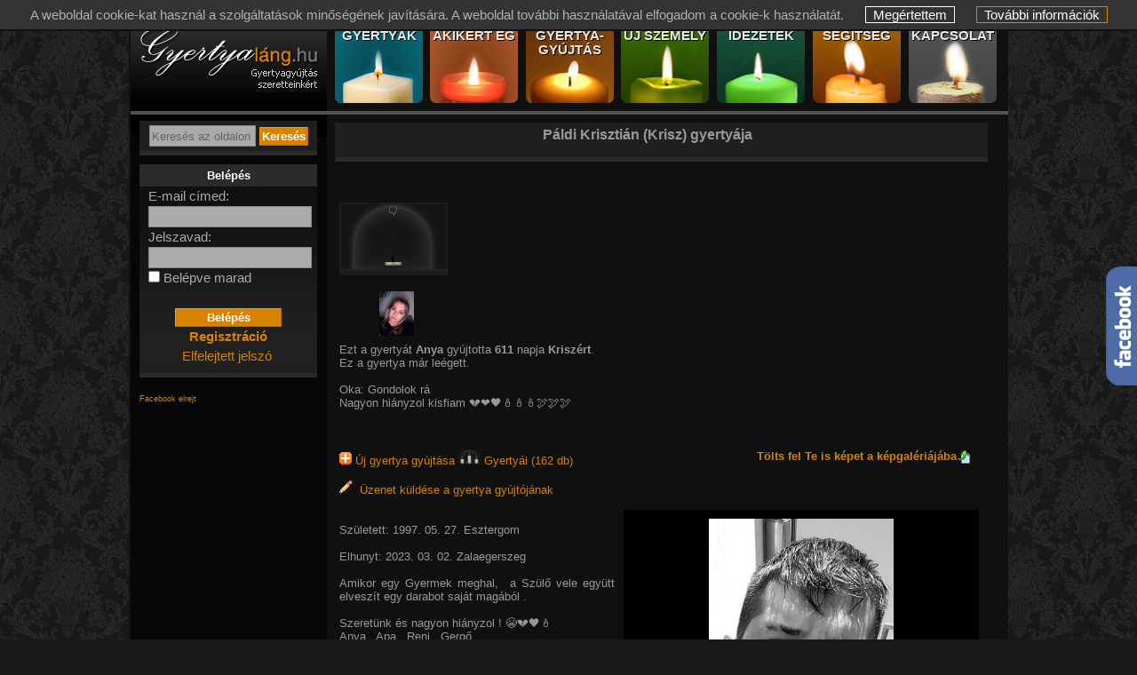

--- FILE ---
content_type: text/html
request_url: https://gyertyalang.hu/gyertya/290004380/
body_size: 6098
content:
<!DOCTYPE html> <html lang="hu"> <head> <meta name="theme-color" content="#D78301"> <meta http-equiv="Content-Type" content="text/html; charset=UTF-8"> <META HTTP-EQUIV="Content-Language" CONTENT="HU"> <meta name="viewport" content="width=width, initial-scale=1.0, minimum-scale=1.0"> <title>Gyertyaláng.hu | Páldi Krisztián - Krisz gyertyái</title> <META NAME="Title" CONTENT="Gyertyaláng.hu | Páldi Krisztián - Krisz gyertyái"> <META NAME="Keywords" CONTENT="gyertyagyújtás, Páldi Krisztián, Krisz, gyertya, emlék, gyász, "> <META NAME="Description" CONTENT="Gyertyaláng.hu | Krisz (Páldi Krisztián) gyertyái Amikor egy Gyermek meghal a Szülő vele együtt elveszít egy darabot saját magából Szeretünk és nagyon hiányzol 😭💔🖤🕯️"> <meta property="fb:app_id" content="181913775176443"> <meta name="viewport" content="width=device-width, initial-scale=1, user-scalable=yes"> <script type="text/javascript">
var root_dir = '';
</script> <meta property="og:image" content="https://gyertyalang.hu//feltoltott_kepek/5/0/155122/155122_203411.jpg"> <meta property="og:url" content="https://gyertyalang.hu/szemely/155122"> <meta property="og:type" content="article"> <meta property="og:title" content="Gyertyaláng.hu | Páldi Krisztián - Krisz gyertyái"> <meta property="og:description" content="Gyertyaláng.hu | Krisz (Páldi Krisztián) gyertyái Amikor egy Gyermek meghal a Szülő vele együtt elveszít egy darabot saját magából Szeretünk és nagyon hiányzol 😭💔🖤🕯️"> <link href="/css_uj/menutop.css?201801700" rel="stylesheet" type="text/css"> <link href="/css_uj/style.css?2020090201" rel="stylesheet" type="text/css"> <link href="/css_uj/gyertyak.css?201801700" rel="stylesheet" type="text/css"> <link rel="image_src" href="https://gyertyalang.hu//feltoltott_kepek/5/0/155122/155122_203411.jpg"> <script type="text/javascript" src="/js/sprintf.js"></script> <script type="text/javascript" src="/js/lang/HU/_lang.js"></script> <script type="text/javascript" src="/js/jqueryuj.js?20140325"></script> <script type="text/javascript" src="/js/jqueryajax.js?20230127"></script> <link rel="stylesheet" href="/js/lightbox/css/lightbox.css?20140325" type="text/css" media="screen"> <script type="text/javascript" src="/js/lightbox/js/lightbox.js?20140325"></script> <script type="text/javascript" src="/gyertya11.js?2016101801"></script> <script type="text/javascript" src="/js/jscookie__nojquery.js"></script> <script type="text/javascript" src="/js/lang_adm.js"></script> <script type="text/javascript" src="/js/jquery-ui-1.10.3.custom.min.js"></script> <link rel="stylesheet" href="/css/jquery-ui-1.10.3.custom.css" type="text/css"> <script src="/js/galleria/galleria-1.2.8.min.js"></script> <script type="text/javascript" src="/js/gallery/js/jquery.timers-1.2.js"></script> <Link rel="shortcut icon" href="/favicon.ico"> <link rel="icon" href="/favicon.ico"> <link rel="apple-touch-icon-precomposed" sizes="114x114" href="/apple-touch-icon-114x114-precomposed.png"> <link rel="apple-touch-icon-precomposed" sizes="72x72" href="/apple-touch-icon-72x72-precomposed.png"> <link rel="apple-touch-icon-precomposed" href="/apple-touch-icon-precomposed.png"> <script type="text/javascript">
var htmltilt = 0;
</script> </head> <body onload="cookie_onload();" style="background-color:#181818;"> <div id="fb-root"></div> <script type="text/javascript">
window.fbAsyncInit = function() {
FB.init({
appId : '181913775176443',
cookie : true,
xfbml : true,
version : 'v2.4'
});
};
(function(d, s, id){
var js, fjs = d.getElementsByTagName(s)[0];
if (d.getElementById(id)) {return;}
js = d.createElement(s); js.id = id;
js.src = "//connect.facebook.net/en_US/sdk.js";
fjs.parentNode.insertBefore(js, fjs);
}(document, 'script', 'facebook-jssdk'));
</script> <div id="kki_div">
A weboldal cookie-kat használ a szolgáltatások minőségének javítására. A weboldal további használatával elfogadom a cookie-k használatát. 
<a href="#" id="kki_bezar" onClick="cookie_oke_click()" title="Megértettem">Megértettem</a> <a href="/avnyilatkozat.php#cookie" id="kki_tovinfo" title="További információk">További információk</a> </div> <div style="position: fixed;" class="facebook_side"><a href="https://www.facebook.com/gyertyalang" target="_blank"><img src="/kepek/facebook.gif" alt="Gyertyaláng.hu a Facebook-on" title="Gyertyaláng.hu a Facebook-on"></a></div> <div id="ajaxoverlay" class="ajaxoverlay" style="display: none;"></div> <div id="lap" style="margin-right:auto;margin-left:auto; position:relative; text-align: left;"> <div id="fejlec">&nbsp; 
<div id="felsologo"> <div style="float:left;"><a href="/index.php" title="gyertya lista"><img src="/kepek/ures.gif" alt="Gyertyagyújtás" width="214" height="100" style="margin: 0px 0 0 0px;" title="gyertyaláng.hu"></a> </div> </div> <div id="nav-topmenu"> <ul id="nav"> <a href="/gyertyak.php?nezet=1" title="Gyertyák" class="egogyertyak"><li class="egogyertyak"><span><text>Gyertyák</text></span></li></a> <a href="/akikerteg.php?clear=1" title="Akikért ég"><li class="akikert"><span><text>Akikért ég</text></span></li></a> <a href="/ujgyertyavalaszt.php?clear=1" title="Gyertyagyújtás"><li class="gyertyagyujtas"><span><text class="smol">Gyertya- gyújtás</text><text class="big">Gyertyagyújtás</text></span></li></a> <a href="/ujszemelyvalaszt.php?clear=1" title="Új személy felvitele"><li class="ujszemely"><span><text>Új személy</text></span></li></a> <a href="/idezetek.php?clear=1" title="Idézetek"><li class="idezetek"><span><text>Idézetek</text></span></li></a> <a href="/segitseg.php" title="Segítség, gyakran ismételt kérdések"><li class="segitseg"><span><text>Segítség</text></span></li></a> <a href="/kapcsolat/" title="Kapcsolat"><li class="kapcsolat"><span><text>Kapcsolat</text></span></li></a> </ul> </div> </div> <div id="kozep"> <div id="tartalom_bal"> <script type="text/javascript">
$(document).ready(function(){
$("#keres_k_nev").autocomplete({
minLength: 2,
source: '/rpc1.php'+$(this).val(),
/* source: function( request, response ) {
var term $(this).val();
$.ajax({
url: "https://gyertyalang.hu/rpc1.php",
dataType: "jsonp",
data: {
featureClass: "P",
style: "full",
maxRows: 12,
name_startsWith: request.term
},
success: function( data ) {
response( $.map( data.geonames, function( item ) {
return {
label: item.name + (item.adminName1 ? ", " + item.adminName1 : "") + ", " + item.countryName,
value: item.name
}
}));
}
});
},
*/
delay: "10",
// when click or use arrow and return
select: function( event,ui ){
$(this).val(ui.item.value);
document.forms["keres_menu"].submit();
// return false;
}
});
/*
$("#keres_k_nev").keydown(function(event) {
if (event.which == 13) {
event.preventDefault();
document.forms["keres_menu"].submit();
}
});
$("#keres_k_nev").click(function(event) {
document.forms["keres_menu"].submit();
});
*/
});
</script> <style type="text/css">
.ui-autocomplete {
max-width: 220px;
font-size:13px;
text-align: left;
// overflow-y: auto;
/* prevent horizontal scrollbar */
// overflow-x: hidden;
}
</style> <div class="kereso"> <form name="keres_menu" id="keres_menu" method="get" action="/akikerteg.php"> <input type="hidden" name="keres_tip" value="1"> <input type="text" id="keres_k_alap" name="keres_alap" class="inputmezo" value="Keresés az oldalon" style="width:116px; color:#666;" maxlength="30"> <input type="text" id="keres_k_nev" name="keres_nev" class="inputmezo" value="" style="width:116px; display: none;" maxlength="30"> <input type="submit" name="btn_keres" class="narancsbutton" value="Keresés"> </form> </div> <div class="keret"> <div class="keret_teteje"><div style="font-size: 13px; font-weight:bold; padding:5px 0;">Belépés</div></div> <div class="keret_kozepe"> <div style="padding: 0 10px;"> <form name="frm_login" method="post" action="/gyertya/290004380/"> 
E-mail címed:<br> <input type="text" name="loginnev" size="20" class="inputmezo180" value=""><br>
Jelszavad:<br> <input type="password" name="jelszo" size="30" class="inputmezo180"><br> <input type="checkbox" value="1" name="chk_autologin" id="chk_autologin"> <label for="chk_autologin">Belépve marad</label><br><br> <div align="center"><input type="submit" name="btn_login" value="Belépés" class="narancsbutton120"></div> </form> <div align="center"> <a href="/user_reg.php" title="Regisztráció"><b>Regisztráció</b></a><br> <a href="/elfelejtett.php" title="Elfelejtett jelszó">Elfelejtett jelszó</a> <div class="fb-login-button" data-max-rows="1" data-size="medium" data-show-faces="false" data-auto-logout-link="false" data-scope="public_profile, email" onlogin="window.location.href='/index.php?fb_login=1&u='+encodeURI(document.URL);" sstyle="margin-left:20px;">Belépés Facebokkal</div> </div> </div> </div> <div class="keret_alja"></div> <br><span style="color:black;"></span> <form name="fb_show" method="POST" action=""> <input type="hidden" name="show" value="2"> <input type="submit" name="btn_fb_show" value="Facebook elrejt" class="btn_link" title="Facebook panel elrejtése"> </form> <div style="text-align: left; width:220px; height: 230px; overflow:hidden; margin-left:-9px;"> <div class="fb-page" data-href="https://www.facebook.com/gyertyalang" data-width="226" data-height="230" data-small-header="false" data-adapt-container-width="false" data-hide-cover="false" data-show-facepile="true" data-show-posts="false"><div class="fb-xfbml-parse-ignore"><blockquote cite="https://www.facebook.com/gyertyalang"><a href="https://www.facebook.com/gyertyalang">Gyertyaláng.hu</a></blockquote></div></div> </div> <br> <div class="keret_teteje" style="height:4px; margin-top:36px;"></div> <div class="keret_kozepe" style="text-align: center; font-size:13px;">
Jelenleg <span style="font-weight: bold;">1080</span>&nbsp;látogató és <span style="font-weight: bold;">26</span>&nbsp;gyertyagyújtó van itt,<br>
akik <span style="font-weight: bold;">47</span>&nbsp;személyért átlagosan <span style="font-weight: bold;">30</span>&nbsp;gyertyát gyújtanak percenként.
</div> <div class="keret_alja"></div> </div> <div align="center" title="Visszajelzés küldése az oldallal kapcsolatban"><br><br><br><br> <a href="/visszajelzes/">Visszajelzés</a> </div> <div align="center" title="Az oldal ajánlása másnak"><br><br> <a href="/ajanlas.php">Az oldal ajánlása</a> <br><br> </div> </div> <div id="tartalom_kozep_full"><div class="tbl_head"> <div class="fll" style="width:32px;">
&nbsp;
</div> <div class="erteeg_head" style="float: left;">
Páldi Krisztián (Krisz) gyertyája
</div> <div class="flr" style="width:32px;">
&nbsp;
</div> </div> <br class="clearb"> <div class="erteeg"> <div class="gyertyakeret" title="611 napja gyújtották (Ez a gyertya már leégett.)">&nbsp;
<div style="position: relative; top:34px; left:50px; margin:0; padding:0; width: 20px; height:19px; border: 0px solid #161616;"> <div class="gyertyalang_nincs"></div> <div class="gyertya0"></div> </div> <div class="jel_gondol" title="Oka: gondol rá"></div> </div> <div class="profilkep" style="float:center; margin-left:35px; width:50px;" > <img src="/profilkepek/0/4/tn-04706884b423f40f1a04c54e36da6038.jpg" alt="Anya" height="50" width="50"><span><img src="/profilkepek/0/4/04706884b423f40f1a04c54e36da6038.jpg" alt="Anya"><br>Anya</span></div>
Ezt a <span style="font-weight:bold;"> </span> gyertyát <span style="font-weight:bold;">Anya</span> gyújtotta <span style="font-weight:bold;">611</span> napja <span style="font-weight:bold;">Kriszért</span>.
<br>
Ez a gyertya már leégett.
<br><br> 
Oka: Gondolok rá &nbsp; 
<br> <div class="gondolat_keret">
Nagyon hiányzol kisfiam 💔❤️🖤🕯🕯🕯🕊🕊🕊
</div> <br style="clear:both;"> </div> <a name="sms_info"></a> <div class="erteeg"> <a href="/galeria_kepek.php?kid=155122" rel="nofollow" style="font-weight:normal; float:right; margin-right:6px;"><img style="float:right; margin-right:8px;" src="/kepek/upload.gif"><b> Tölts fel Te is képet a képgalériájába</b> </a> <a href="/gyertyagyujtas.php?kiert=155122"><img src="/kepek/gyufa_nagy.png" border="0" alt="gyertyagyújtás"> Új gyertya gyújtása </a> <a href="/gyertyak.php?kiert=155122"><img src="/kepek/gyertyai2.jpg" border="0" alt="gyertyái"> Gyertyái (162 db)</a> <br><br> <a href="/belso_uzenet.php?gyertya=290004380"><img src="/kepek/szerkeszt.gif" border="0" alt="üzenet">&nbsp;&nbsp;Üzenet küldése a gyertya gyújtójának </a> <br> <br style="clear:both;"> <div class="user_keret"> <div style="float:right; margin-left:5px;" class="arany"> <div id="galleria"> <a href="/feltoltott_kepek/5/0/155122/155122_203411.jpg"><img data-title="" data-description="" src="/feltoltott_kepek/5/0/155122/tm_155122_203411.jpg"></a> <a href="/feltoltott_kepek/5/0/155122/155122_203412.jpg"><img data-title="" data-description="" src="/feltoltott_kepek/5/0/155122/tm_155122_203412.jpg"></a> <a href="/feltoltott_kepek/5/0/155122/155122_203416.jpg"><img data-title="" data-description="" src="/feltoltott_kepek/5/0/155122/tm_155122_203416.jpg"></a> <a href="/feltoltott_kepek/5/0/155122/155122_203711.jpg"><img data-title="" data-description="" src="/feltoltott_kepek/5/0/155122/tm_155122_203711.jpg"></a> <a href="/feltoltott_kepek/5/0/155122/155122_205680.jpg"><img data-title="" data-description="" src="/feltoltott_kepek/5/0/155122/tm_155122_205680.jpg"></a> <a href="/feltoltott_kepek/5/0/155122/155122_216121.jpg"><img data-title="" data-description="" src="/feltoltott_kepek/5/0/155122/tm_155122_216121.jpg"></a> </div> <script type="text/javascript">
Galleria.loadTheme('/js/galleria/themes/classic/galleria.classic.js');
Galleria.configure({
lightbox: true
});
Galleria.run('#galleria', {
height: 400,
width: 400
});
</script> <br> </div> <br>
Született: 
1997. 05. 27. Esztergom <br> <br>
Elhunyt: 
2023. 03. 02. Zalaegerszeg <br> <br>
Amikor egy Gyermek meghal, &nbsp;a Szülő vele együtt elveszít egy darabot saját magából .<br><br>Szeretünk és nagyon hiányzol ! 😭💔🖤🕯️<br> Anya , Apa , Reni , Gergő
</div>
Első gyertya meggyújtva: 2023. 03. 07.<br>Gyújtotta: Páldiné Major Adrienn
<div class="profilkep" style="float:center; margin-left:60px;margin-top:10px;margin-bottom:0px; width:50px;" ><img src="/profilkepek/0/4/tn-04706884b423f40f1a04c54e36da6038.jpg" alt="Páldiné Major Adrienn" height="50" width="50" border="0"><span><img src="/profilkepek/0/4/04706884b423f40f1a04c54e36da6038.jpg" alt=""><br>Páldiné Major Adrienn</span></div> <br>
162 gyertya ég az eddig gyújtott 20279 közül.
<table style="float:right; margin-right:120px;"> <tr><td colspan="2">&nbsp;</td></tr> <tr> <td> <a href="/szemely/155122"><img src="/kepek/adatlap.gif" border="0" alt="Oldala"></a> </td> <td> <a href="/szemely/155122">Oldala</a> </td> </tr> <tr><td colspan="2">&nbsp;</td></tr> <tr> <td> <a href="/belso_uzenet.php?gyertya=290004380"><img src="/kepek/szerkeszt.gif" border="0" alt="üzenet"></a> </td> <td> <a href="/belso_uzenet.php?gyertya=290004380">Üzenet küldése a gyertya gyújtójának</a> </td> </tr> <tr><td colspan="2">&nbsp;</td></tr> <tr> <td> <a href="/ajanl.php?ajanl_id=155122&amp;honnan=g290004380"><img src="/kepek/email.gif" border="0" alt="gyertyagyújtás elküldése"></a> </td> <td> <a href="/ajanl.php?ajanl_id=155122&amp;honnan=g290004380">Elküldöm egy ismerősömnek</a> </td> </tr> </table> <table> <tr><td colspan="2">&nbsp;</td></tr> <tr> <td> <a href="/gyertyagyujtas.php?kiert=155122"><img src="/kepek/gyufa_nagy.png" border="0" alt="Új gyertya gyújtása"></a> </td> <td> <a href="/gyertyagyujtas.php?kiert=155122">Új gyertya gyújtása</a> </td> </tr> <tr><td colspan="2">&nbsp;</td></tr> <tr> <td> <a href="/gyertyak.php?kiert=155122"><img src="/kepek/gyertyai2.jpg" border="0" alt="Gyertyái"></a> </td> <td> <a href="/gyertyak.php?kiert=155122">Gyertyái (162 db)</a> </td> </tr> <tr><td colspan="2">&nbsp;</td></tr> <tr> <td> <a href="/terkep.php?kiert=155122"><img src="/kepek/terkep.gif" border="0" alt="Gyertyái a térképen"></a> </td> <td> <a href="/terkep.php?kiert=155122">Gyertyái a térképen</a> </td> </tr> </table> <br style="clear: both;"> <br><br style="margin-bottom: 8px;"> <div id="megosztas"> <span><b>Megosztás közösségi oldalakon:</b></span> <a class="megosztas_facebook" rel="nofollow" title="Páldi Krisztián (Krisz) gyertyáinak megosztása a Facebook-on." onclick="window.open('/tovabbit.php?m=fb&amp;v=erteeg&amp;e=155122&amp;t=1769088104', '_blank')"></a> <a class="megosztas_twitter" rel="nofollow" title="Páldi Krisztián (Krisz) gyertyáinak megosztása Twitteren-en." onclick="window.open('/tovabbit.php?m=twitt&amp;v=erteeg&amp;e=155122', '_blank')"></a> <a class="megosztas_startlap" rel="nofollow" target="_blank" title="Páldi Krisztián (Krisz) gyertyáinak megosztása Startlap-on." href="http://www.startlap.hu/" onclick="window.open('http://www.startlap.hu/sajat_linkek/addlink.php?url='+encodeURIComponent(location.href)+'&amp;title='+encodeURIComponent('Páldi Krisztián (Krisz) gyertyái'));return false;"></a> <a class="megosztas_myspace" rel="nofollow" title="Páldi Krisztián (Krisz) gyertyáinak megosztása Myspace-en." onclick="window.open('http://www.myspace.com/Modules/PostTo/Pages/?l=3&amp;u=https://gyertyalang.hu/erteeg.php?erteeg=155122', '_blank')"></a> <a class="megosztas_tumblr" rel="nofollow" title="Páldi Krisztián (Krisz) gyertyáinak megosztásaTumblr-en." onclick="window.open('/tovabbit.php?m=tumb&amp;v=erteeg&amp;e=155122&amp;t=P%C3%A1ldi+Kriszti%C3%A1n+%28Krisz%29+gyerty%C3%A1i', '_blank')"></a> <img src="/kepek/qrcode-icon.png" style="height:16px; cursor:pointer;" id="qr_show" alt="QR kód" title="Páldi Krisztián (Krisz) gyertyáinak megosztása QR kód segítségével.."> <img src="/kepek/1x1.jpg" alt="QR kód" style="z-index:10; position:absolute; margin-left: 5px; opacity:0; filter:alpha(opacity=0);" id="qr_img_adatlap" title="Páldi Krisztián (Krisz) gyertyáinak megosztása QR kód segítségével.."> <input type="hidden" value="https://gyertyalang.hu/qr_code/kiert_155122.png" id="qr_link"/> </div> <br style="clear:both;"> <br> <span onclick="javascript:hidevis('tbl_linkek');" class="linkek">Megosztás egyéb weboldalakon: megnyitásához kattints ide</span> <table border="0" id="tbl_linkek" style="display:none;"> <tr> <td>URL: :</td> <td> <input type="text" name="share_html" class="share" value="https://gyertyalang.hu/szemely/155122" readonly onclick="javascript:this.select();"/></td> </tr> <tr> <td>HTML </td> <td> <input type="text" name="share_html" class="share" value='<a href="https://gyertyalang.hu/szemely/155122">Páldi Krisztián (Krisz)</a>' readonly onclick="javascript:this.select();"/><br></td> </tr> <tr> <td>BB kód </td> <td> <input type="text" name="share_html" class="share" value="[url=https://gyertyalang.hu/szemely/155122]Páldi Krisztián (Krisz)[/url]" readonly onclick="javascript:this.select();"/><br></td> </tr> </table> <br><br> <div id="fb-root"></div> <script>
window.fbAsyncInit = function() {
FB.init({
appId : '186219098064743',
autoLogAppEvents : true,
xfbml : true,
version : 'v8.0'
});
};
</script> <script async defer crossorigin="anonymous" src="https://connect.facebook.net/hu_HU/sdk.js"></script> <div class="fb-comments" style="background-color:#cccccc;" data-href="http://gyertyalang.hu/gyertyagyujtas/szemely/155122/" data-width="710" data-num-posts="15" data-colorscheme="dark" data-order_by="reverse_time"></div> </div> <br></div> <div class="clear"></div> <div class="seged"></div> </div> <div id="lablec"> <div id="footer_text"> <div>Mindenkiért egy-egy gyertya égjen!</div> <a href="/kapcsolat.php"><span class="footer_list">Kapcsolat</span></a> <a href="/rolunk.php"><span class="footer_list">Rólunk</span></a> <a href="/segitseg.php"><span class="footer_list">Segítség</span></a> <a href="/avnyilatkozat.php"><span class="footer_list_end">Adatvédelmi nyilatkozat</span></a> <br>
Copyright © 2008-2026 Gyertyaláng.hu Port Kft. Powered By <a href="https://www.webtar.hu" target="_blank">www.webtar.hu</a>. Minden jog fenntartva.
</div> </div> </div> </body> </html>